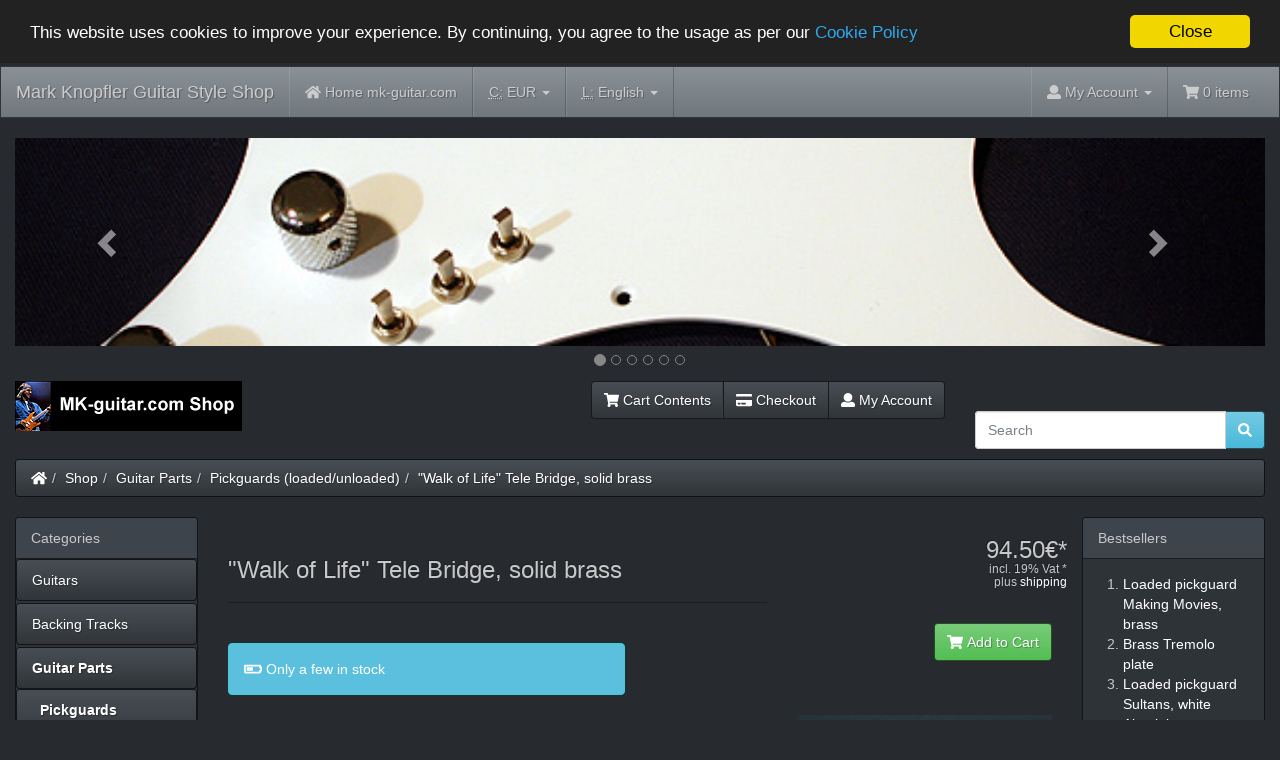

--- FILE ---
content_type: text/html
request_url: https://www.mk-guitar.com/shop/product_info.php?cPath=22_32&products_id=113&language=en&osCsid=ee0tqbmuakltb0b38cqa12gghj
body_size: 11645
content:
<!DOCTYPE html>
<html >
<head>
<meta charset="utf-8">
<meta http-equiv="X-UA-Compatible" content="IE=edge">
<meta name="viewport" content="width=device-width, initial-scale=1, shrink-to-fit=no">
<title>&quot;Walk of Life&quot; Tele Bridge, solid brass | Mark Knopfler Guitar Style Shop</title>
<base href="https://www.mk-guitar.com/shop/">

<!-- font awesome -->
<script defer src="https://use.fontawesome.com/releases/v5.0.6/js/all.js"></script>

<link href="custom.css" rel="stylesheet">
<link href="user.css" rel="stylesheet">

<!--[if lt IE 9]>
   <script src="ext/js/html5shiv.js"></script>
   <script src="ext/js/respond.min.js"></script>
   <script src="ext/js/excanvas.min.js"></script>
<![endif]-->
 
<script src="ext/jquery/jquery-3.1.1.min.js"></script>

<link href="ext/bootstrap/slate/bootstrap.min.css" rel="stylesheet">

<link rel="canonical" href="https://www.mk-guitar.com/shop/product_info.php?products_id=113" />

<script>window.cookieconsent_options = {"message":"This website uses cookies to improve your experience. By continuing, you agree to the usage as per our", "dismiss":"Close", "learnMore":"Cookie Policy", "link":"https://www.mk-guitar.com/shop/privacy.php?osCsid=ee0tqbmuakltb0b38cqa12gghj", "theme":"https://www.mk-guitar.com/shop/ext/cookieconsent2/dark-top.css?osCsid=ee0tqbmuakltb0b38cqa12gghj"};</script>
<script src="https://www.mk-guitar.com/shop/ext/cookieconsent2/cookieconsent.min.js?osCsid=ee0tqbmuakltb0b38cqa12gghj"></script>

<link rel="stylesheet" href="ext/colorbox/colorbox.css" />

<link href="ext/typeahead/css/typehead.js-bootstrap3.less/0.2.3/twitter-typeahead.css" rel="stylesheet">

<link rel="stylesheet" href="ext/typeahead/css/ht-twitter-typeahead.css">

</head>
<body>

  <nav class="navbar navbar-inverse navbar-no-corners cm-navbar" role="navigation">
  <div class="container-fluid">
    <div class="navbar-header">
<button type="button" class="navbar-toggle" data-toggle="collapse" data-target="#bs-navbar-collapse-core-nav">
  <span class="sr-only">Toggle Navigation</span>  <span class="icon-bar"></span><span class="icon-bar"></span><span class="icon-bar"></span></button>
<a class="navbar-brand" href="https://www.mk-guitar.com/shop/index.php?osCsid=ee0tqbmuakltb0b38cqa12gghj">Mark Knopfler Guitar Style Shop</a></div>
      
    <div class="collapse navbar-collapse" id="bs-navbar-collapse-core-nav">
      <ul class="nav navbar-nav">
<li><a href="https://www.mk-guitar.com/shop/../?osCsid=ee0tqbmuakltb0b38cqa12gghj"><i class="fa fa-home"></i><span class="hidden-sm"> Home mk-guitar.com</span></a></li>
<li class="dropdown"> 
  <a class="dropdown-toggle" data-toggle="dropdown" href="#">
  <abbr title="Selected Currency">C:</abbr> EUR <span class="caret"></span>  </a>
      <ul class="dropdown-menu">
      <li><a href="https://www.mk-guitar.com/shop/product_info.php?cPath=22_32&amp;products_id=113&amp;currency=USD&amp;osCsid=ee0tqbmuakltb0b38cqa12gghj">U.S. Dollar</a></li><li><a href="https://www.mk-guitar.com/shop/product_info.php?cPath=22_32&amp;products_id=113&amp;currency=EUR&amp;osCsid=ee0tqbmuakltb0b38cqa12gghj">Euro</a></li><li><a href="https://www.mk-guitar.com/shop/product_info.php?cPath=22_32&amp;products_id=113&amp;currency=GBP&amp;osCsid=ee0tqbmuakltb0b38cqa12gghj">Pounds Sterling</a></li>    </ul>
    </li>         
<li class="dropdown">
  <a class="dropdown-toggle" data-toggle="dropdown" href="#"><abbr title="Selected Language">L:</abbr> English <span class="caret"></span></a>
      <ul class="dropdown-menu">
      <li><a href="https://www.mk-guitar.com/shop/product_info.php?cPath=22_32&amp;products_id=113&amp;language=en&amp;osCsid=ee0tqbmuakltb0b38cqa12gghj"><img src="includes/languages/english/images/icon.gif" alt="English" title="English" width="24" height="15" class="" /> English</a></li><li><a href="https://www.mk-guitar.com/shop/product_info.php?cPath=22_32&amp;products_id=113&amp;language=de&amp;osCsid=ee0tqbmuakltb0b38cqa12gghj"><img src="includes/languages/german/images/icon.gif" alt="Deutsch" title="Deutsch" width="24" height="15" class="" /> Deutsch</a></li><li><a href="https://www.mk-guitar.com/shop/product_info.php?cPath=22_32&amp;products_id=113&amp;language=es&amp;osCsid=ee0tqbmuakltb0b38cqa12gghj"><img src="includes/languages/espanol/images/icon.gif" alt="Espanol" title="Espanol" width="24" height="15" class="" /> Espanol</a></li>    </ul>
    </li>    </ul>
<ul class="nav navbar-nav navbar-right">
<li class="dropdown"> 
  <a class="dropdown-toggle" data-toggle="dropdown" href="#"><i class="fa fa-user"></i><span class="hidden-sm"> My Account</span> <span class="caret"></span></a>
  <ul class="dropdown-menu">
    <li><a href="https://www.mk-guitar.com/shop/login.php?osCsid=ee0tqbmuakltb0b38cqa12gghj"><i class="fas fa-sign-in-alt"></i> Log In</a></li><li><a href="https://www.mk-guitar.com/shop/create_account.php?osCsid=ee0tqbmuakltb0b38cqa12gghj"><i class="fas fa-pencil-alt"></i> Register</a></li>    <li class="divider"></li>
    <li><a href="https://www.mk-guitar.com/shop/account.php?osCsid=ee0tqbmuakltb0b38cqa12gghj">My Account</a></li>
    <li><a href="https://www.mk-guitar.com/shop/account_history.php?osCsid=ee0tqbmuakltb0b38cqa12gghj">My Orders</a></li>
    <li><a href="https://www.mk-guitar.com/shop/address_book.php?osCsid=ee0tqbmuakltb0b38cqa12gghj">My Address Book</a></li>
    <li><a href="https://www.mk-guitar.com/shop/account_password.php?osCsid=ee0tqbmuakltb0b38cqa12gghj">My Password</a></li>
  </ul>
</li>
<li><p class="navbar-text"><i class="fa fa-shopping-cart"></i> 0 items</p></li></ul>
    </div>
  </div>
</nav>
  
  <div id="bodyWrapper" class="container-fluid">
    <div class="row">

      
<div class="modular-header">
   <div id="content-slide-banners" class="col-sm-12 text-center">
			
<style>.carousel-inner>.item>img,.carousel-inner>.item>a>img {width:100%;margin:auto;}.carousel-indicators {bottom:-35px;}.carousel-inner {margin-bottom:35px;}.carousel-indicators li {border-color:#878787;}.carousel-indicators .active {background-color:#878787;}</style>
<div id="headerCarousel" class="carousel slide" data-ride="carousel" data-interval="6000">
 <ol class="carousel-indicators">
  <li data-target="#headerCarousel" data-slide-to="0" class="active"></li>
  <li data-target="#headerCarousel" data-slide-to="1"></li>
  <li data-target="#headerCarousel" data-slide-to="2"></li>
  <li data-target="#headerCarousel" data-slide-to="3"></li>
  <li data-target="#headerCarousel" data-slide-to="4"></li>
  <li data-target="#headerCarousel" data-slide-to="5"></li>
 </ol>
 <div class="carousel-inner cm-header-slide" role="listbox">
  <div class="item active">
<img src="images/banner-2.jpg" alt="white PG" title="white PG" width="600" height="100" class="img-responsive" />
  </div>
  <div class="item">
<img src="images/banner-3.jpg" alt="MK58" title="MK58" width="600" height="100" class="img-responsive" />
  </div>
  <div class="item">
<img src="images/banner-7.jpg" alt="MK Sig 1" title="MK Sig 1" width="600" height="100" class="img-responsive" />
  </div>
  <div class="item">
<img src="images/banner-1.jpg" alt="PG knobs" title="PG knobs" width="600" height="100" class="img-responsive" />
  </div>
  <div class="item">
<img src="images/banner-6.jpg" alt="MK-79" title="MK-79" width="600" height="100" class="img-responsive" />
  </div>
  <div class="item">
<img src="images/banner-4.jpg" alt="Tremolo" title="Tremolo" width="600" height="100" class="img-responsive" />
  </div>
</div>

<!-- Left and right controls -->
<a class="left carousel-control" href="#headerCarousel" role="button" data-slide="prev">
 <span class="glyphicon glyphicon-chevron-left" aria-hidden="true"></span>
 <span class="sr-only">Previous</span>
</a>
<a class="right carousel-control" href="#headerCarousel" role="button" data-slide="next">
 <span class="glyphicon glyphicon-chevron-right" aria-hidden="true"></span>
 <span class="sr-only">Next</span>
</a>
</div></div>


<noscript>
  <div class="col-sm-12 cm-header-noscript">
    <style>.cm-header-noscript { border: 1px solid #ddd; border-width: 0 0 1px; background: #ffff90; font: 14px verdana; line-height: 2; text-align: center; color: #2f2f2f; } .cm-header-noscript .cm-header-noscript-inner { margin: 0 auto; padding: 5px; } .no-script p { margin: 0; }</style>
    <div class="cm-header-noscript-inner">
      <p><strong>JavaScript seems to be disabled in your browser.</strong></p><p>You must have JavaScript enabled in your browser to utilize the functionality of this website. <a href="http://www.enable-javascript.com/" target="_blank" rel="nofollow">Click here for instructions on enabling javascript in your browser</a>.    </div>
  </div>
</noscript>
<div id="storeLogo" class="col-sm-3 cm-header-logo storeLogo">
  <a href="https://www.mk-guitar.com/shop/index.php?osCsid=ee0tqbmuakltb0b38cqa12gghj"><img src="images/store_logo.png" alt="Mark Knopfler Guitar Style Shop" title="Mark Knopfler Guitar Style Shop" width="227" height="50" class="img-responsive" /></a></div>


<div id="headerShortcuts" class="col-sm-6 text-right cm-header-buttons">
  <div class="btn-group">
<a id="btn1" href="https://www.mk-guitar.com/shop/shopping_cart.php?osCsid=ee0tqbmuakltb0b38cqa12gghj" class="btn btn-default"> <span class="fa fa-shopping-cart"></span> Cart Contents</a><a id="btn2" href="https://www.mk-guitar.com/shop/checkout_shipping.php?osCsid=ee0tqbmuakltb0b38cqa12gghj" class="btn btn-default"> <span class="fa fa-credit-card"></span> Checkout</a><a id="btn3" href="https://www.mk-guitar.com/shop/account.php?osCsid=ee0tqbmuakltb0b38cqa12gghj" class="btn btn-default"> <span class="fa fa-user"></span> My Account</a>  </div>
</div>


<div id="fb-root"></div>
<script>(function(d, s, id) {
  var js, fjs = d.getElementsByTagName(s)[0];
  if (d.getElementById(id)) return;
  js = d.createElement(s); js.id = id;
  js.src = "//connect.facebook.net/en_US/sdk.js#xfbml=1&version=v2.8";
  fjs.parentNode.insertBefore(js, fjs);
}(document, 'script', 'facebook-jssdk'));</script>

<div class="col-sm-3 wdw_facebook">
  <div class="fb-like" data-href="https://www.facebook.com/mark.knopfler.guitar/" data-layout="standard" data-action="like" data-size="small" data-show-faces="false" data-colorscheme="dark" data-share="true"></div></div>

<div class="col-sm-3 cm-header-search">
  <div class="searchbox-margin"><form name="quick_find" action="https://www.mk-guitar.com/shop/advanced_search_result.php" method="get" class="form-horizontal">  <div class="input-group"><input type="search" name="keywords" required placeholder="Search" class="form-control" /><span class="input-group-btn"><button type="submit" class="btn btn-info"><i class="fa fa-search"></i></button></span>  </div><input type="hidden" name="osCsid" value="ee0tqbmuakltb0b38cqa12gghj" /></form></div></div>


<div class="col-sm-12 cm-header-breadcrumb breadcrumbs">
  <ol class="breadcrumb"><li><a href="https://www.mk-guitar.com"><i class="fas fa-home"></i><span class="sr-only"> Home</span></a></li><li><a href="https://www.mk-guitar.com/shop/index.php?osCsid=ee0tqbmuakltb0b38cqa12gghj">Shop</a></li><li><a href="https://www.mk-guitar.com/shop/index.php?cPath=22&amp;osCsid=ee0tqbmuakltb0b38cqa12gghj">Guitar Parts</a></li><li><a href="https://www.mk-guitar.com/shop/index.php?cPath=22_32&amp;osCsid=ee0tqbmuakltb0b38cqa12gghj">Pickguards (loaded/unloaded)</a></li><li><a href="https://www.mk-guitar.com/shop/product_info.php?cPath=22_32&amp;products_id=113&amp;osCsid=ee0tqbmuakltb0b38cqa12gghj">"Walk of Life" Tele Bridge, solid brass</a></li></ol></div>

  <div class="clearfix"></div>
</div>

<div class="body-sans-header clearfix">


      <div id="bodyContent" class="col-md-8 col-md-push-2">

<form name="cart_quantity" action="https://www.mk-guitar.com/shop/product_info.php?cPath=22_32&amp;products_id=113&amp;language=en&amp;action=add_product&amp;osCsid=ee0tqbmuakltb0b38cqa12gghj" method="post" class="form-horizontal" role="form">

<div class="contentContainer">

  <div class="row is-product" data-is-special="0">
    <div class="col-sm-8 cm-pi-name">
  <div class="page-header">
    <h1 class="h3">"Walk of Life" Tele Bridge, solid brass</h1>
  </div>
</div>

<div class="col-sm-4 text-right cm-pi-price_vat">

 <div class="row">  
        <h2 class="h3 text-right-not-xs"><span class="productPrice">94.50€*<br /><div class="ir_vat_text">incl. 19% Vat *</div><div class="ir_shipping_text">plus <a href="shipping.php">shipping</a></div></span></h2>
 </div> 

</div>


<div class="col-sm-6 cm-pi-name">

   <div class="buttonSet row"></div>
   
</div>
<div class="col-xs-6 text-right cm-pi-buy-button_2">
  <button  type="submit" data-has-attributes="1" data-in-stock="2" data-product-id="113" class="btn btn-success btn-product-info btn-buy"> <span class="fa fa-shopping-cart"></span> Add to Cart</button><input type="hidden" name="products_id" value="113" /></div>
<div class="clearfix"></div>
<div class="col-sm-8 cm-pi-description">
  <div class="description">
    Besides 
<u><a href="https://mk-guitar.com/shop/walk-life-neck-pickup-telecaster-schecter-f521t-p-89.html">
the special pickups</a></u>,

 the solid brass bridge plays an important role for the sound of the vintage Schecter Dream Machines - like the red Tele that Mark Knopfler plays on "Walk of Life". Brass results in a warmer tone with a completely different decay with much sustain.<br><br>

This is an authentic replica of the old Dream Machine bridge. Both the saddles and the base plate are made of solid bell brass - no die-cast brass like on cheaper bridges.<br><br>

Fits on vintatraditional-style Telecasters: string spacing 54 mm / 2 1/8" - mounting holes spacing 65 mm / 2 9/16". Four mounting screws and Allen key included. <br><br>

Chrome-plated brass or brass finish (clear laquer coated base plate, brass saddles).

<br><br><br><FONT SIZE="1">Product safety - Manufacturer:<br>
Ingo Raven, Heidekamp 17, 59239 Schwerte, Germany, mk-guitar.com/contact</FONT>  </div>
</div>

<div class="col-sm-4 cm-pi-gallery">
  <div class="piGal" data-imgcount="114"><img src="images/wol-bridge-1.jpg" alt="" width="650" height="520" class="img-responsive" id="piGalImg_1" /><img src="images/wol-bridge-2.jpg" alt="" width="650" height="520" class="img-responsive" id="piGalImg_2" /><img src="images/wol-bridge-3.jpg" alt="" width="650" height="520" class="img-responsive" id="piGalImg_3" /><img src="images/wol-bridge-4.jpg" alt="" width="650" height="520" class="img-responsive" id="piGalImg_4" /><img src="images/WoL-bridge-brass-1.jpg" alt="" width="650" height="520" class="img-responsive" id="piGalImg_5" /></div></div>

<div class="col-sm-8 cm-pi-options-attributes">
  <h4 class="h3">Available Options</h4>
  
  <div class="form-group has-feedback">
<label for="input_16" class="control-label col-sm-3">Finish</label>
<div class="col-sm-9">
<select name="id[16]" required aria-required="true" id="input_16" class="form-control"><option value="46">chrome</option><option value="47">brass (gold)</option></select>
<span class="form-control-feedback text-danger"><span class="fa fa-asterisk"></span></span></div>
</div>
  
</div>

<div class="clearfix"></div>
<div class="col-xs-6 cm-pi-review-button">
  <a id="btn5" href="https://www.mk-guitar.com/shop/product_reviews.php?cPath=22_32&amp;products_id=113&amp;language=en&amp;osCsid=ee0tqbmuakltb0b38cqa12gghj" class="btn btn-default"> <span class="fas fa-comment-alt"></span> Reviews</a></div>
<div class="col-xs-6 text-right cm-pi-buy-button">
  <button  type="submit" data-has-attributes="1" data-in-stock="2" data-product-id="113" class="btn btn-success btn-product-info btn-buy"> <span class="fa fa-shopping-cart"></span> Add to Cart</button><input type="hidden" name="products_id" value="113" /></div>
<div class="clearfix"></div>
<div class="col-sm-12 cm-pi-seperator">
    <br><br><br><br></div>


<div class="col-sm-12 optionalrelated">
  <h3>Related Products</h3>  <div class="col-sm-2" itemprop="isRelatedTo" itemscope itemtype="http://schema.org/Product">    <meta itemprop="url" content="https://www.mk-guitar.com/shop/product_info.php?products_id=90&amp;osCsid=ee0tqbmuakltb0b38cqa12gghj" />    <div class="thumbnail" style = "height:18em;"><a href="https://www.mk-guitar.com/shop/product_info.php?products_id=90&amp;osCsid=ee0tqbmuakltb0b38cqa12gghj"><img src="images/bridge-1.jpg" alt="&quot;Walk of Life&quot; Bridge Pickup for Telecaster, like Schecter F520T" title="&quot;Walk of Life&quot; Bridge Pickup for Telecaster, like Schecter F520T" width="200" height="160" class="img-responsive" /></a>      <div class="caption"><p class="text-center"><a href="https://www.mk-guitar.com/shop/product_info.php?products_id=90&amp;osCsid=ee0tqbmuakltb0b38cqa12gghj"><span itemprop="name"> "Walk of Life" Bridge Pickup for&nbsp;...</span></a></p><hr><p class="text-center" itemprop="offers" itemscope itemtype="http://schema.org/Offer"><meta itemprop="priceCurrency" content="EUR"><span itemprop="price" content="109.00">109.00€*</span><br></p>      </div>    </div>  </div>  <div class="col-sm-2" itemprop="isRelatedTo" itemscope itemtype="http://schema.org/Product">    <meta itemprop="url" content="https://www.mk-guitar.com/shop/product_info.php?products_id=89&amp;osCsid=ee0tqbmuakltb0b38cqa12gghj" />    <div class="thumbnail" style = "height:18em;"><a href="https://www.mk-guitar.com/shop/product_info.php?products_id=89&amp;osCsid=ee0tqbmuakltb0b38cqa12gghj"><img src="images/neck-1.jpg" alt="&quot;Walk of Life&quot; Neck Pickup for Telecaster, like Schecter F521T" title="&quot;Walk of Life&quot; Neck Pickup for Telecaster, like Schecter F521T" width="200" height="160" class="img-responsive" /></a>      <div class="caption"><p class="text-center"><a href="https://www.mk-guitar.com/shop/product_info.php?products_id=89&amp;osCsid=ee0tqbmuakltb0b38cqa12gghj"><span itemprop="name"> "Walk of Life" Neck Pickup for&nbsp;...</span></a></p><hr><p class="text-center" itemprop="offers" itemscope itemtype="http://schema.org/Offer"><meta itemprop="priceCurrency" content="EUR"><span itemprop="price" content="99.00">99.00€*</span><br></p>      </div>    </div>  </div>  <div class="col-sm-2" itemprop="isRelatedTo" itemscope itemtype="http://schema.org/Product">    <meta itemprop="url" content="https://www.mk-guitar.com/shop/product_info.php?products_id=84&amp;osCsid=ee0tqbmuakltb0b38cqa12gghj" />    <div class="thumbnail" style = "height:18em;"><a href="https://www.mk-guitar.com/shop/product_info.php?products_id=84&amp;osCsid=ee0tqbmuakltb0b38cqa12gghj"><img src="images/Tele-PG-1.jpg" alt="White enamel aluminium Telecaster pickguard" title="White enamel aluminium Telecaster pickguard" width="200" height="160" class="img-responsive" /></a>      <div class="caption"><p class="text-center"><a href="https://www.mk-guitar.com/shop/product_info.php?products_id=84&amp;osCsid=ee0tqbmuakltb0b38cqa12gghj"><span itemprop="name"> White enamel aluminium Telecaster&nbsp;...</span></a></p><hr><p class="text-center" itemprop="offers" itemscope itemtype="http://schema.org/Offer"><meta itemprop="priceCurrency" content="EUR"><span itemprop="price" content="69.00">69.00€*</span><br></p>      </div>    </div>  </div>  <div class="col-sm-2" itemprop="isRelatedTo" itemscope itemtype="http://schema.org/Product">    <meta itemprop="url" content="https://www.mk-guitar.com/shop/product_info.php?products_id=87&amp;osCsid=ee0tqbmuakltb0b38cqa12gghj" />    <div class="thumbnail" style = "height:18em;"><a href="https://www.mk-guitar.com/shop/product_info.php?products_id=87&amp;osCsid=ee0tqbmuakltb0b38cqa12gghj"><img src="images/PG-T-brass-4.jpg" alt="Telecaster pickguard, brass" title="Telecaster pickguard, brass" width="200" height="160" class="img-responsive" /></a>      <div class="caption"><p class="text-center"><a href="https://www.mk-guitar.com/shop/product_info.php?products_id=87&amp;osCsid=ee0tqbmuakltb0b38cqa12gghj"><span itemprop="name">Telecaster pickguard, brass</span></a></p><hr><p class="text-center" itemprop="offers" itemscope itemtype="http://schema.org/Offer"><meta itemprop="priceCurrency" content="EUR"><span itemprop="price" content="99.00">99.00€*</span><br></p>      </div>    </div>  </div>  <div class="col-sm-2" itemprop="isRelatedTo" itemscope itemtype="http://schema.org/Product">    <meta itemprop="url" content="https://www.mk-guitar.com/shop/product_info.php?products_id=114&amp;osCsid=ee0tqbmuakltb0b38cqa12gghj" />    <div class="thumbnail" style = "height:18em;"><a href="https://www.mk-guitar.com/shop/product_info.php?products_id=114&amp;osCsid=ee0tqbmuakltb0b38cqa12gghj"><img src="images/tele-set-1.jpg" alt="&quot;Walk of Life&quot; Tele Set" title="&quot;Walk of Life&quot; Tele Set" width="200" height="160" class="img-responsive" /></a>      <div class="caption"><p class="text-center"><a href="https://www.mk-guitar.com/shop/product_info.php?products_id=114&amp;osCsid=ee0tqbmuakltb0b38cqa12gghj"><span itemprop="name">"Walk of Life" Tele Set</span></a></p><hr><p class="text-center" itemprop="offers" itemscope itemtype="http://schema.org/Offer"><meta itemprop="priceCurrency" content="EUR"><span itemprop="price" content="269.00">269.00€*</span><br></p>      </div>    </div>  </div>  <div class="col-sm-2" itemprop="isRelatedTo" itemscope itemtype="http://schema.org/Product">    <meta itemprop="url" content="https://www.mk-guitar.com/shop/product_info.php?products_id=129&amp;osCsid=ee0tqbmuakltb0b38cqa12gghj" />    <div class="thumbnail" style = "height:18em;"><a href="https://www.mk-guitar.com/shop/product_info.php?products_id=129&amp;osCsid=ee0tqbmuakltb0b38cqa12gghj"><img src="images/tele-control-plate-chr-1.jpg" alt="Control Plate for Telecaster, chrome-plated  brass" title="Control Plate for Telecaster, chrome-plated  brass" width="200" height="160" class="img-responsive" /></a>      <div class="caption"><p class="text-center"><a href="https://www.mk-guitar.com/shop/product_info.php?products_id=129&amp;osCsid=ee0tqbmuakltb0b38cqa12gghj"><span itemprop="name"> Control Plate for Telecaster,&nbsp;...</span></a></p><hr><p class="text-center" itemprop="offers" itemscope itemtype="http://schema.org/Offer"><meta itemprop="priceCurrency" content="EUR"><span itemprop="price" content="24.90">24.90€*</span><br></p>      </div>    </div>  </div>  <div class="col-sm-2" itemprop="isRelatedTo" itemscope itemtype="http://schema.org/Product">    <meta itemprop="url" content="https://www.mk-guitar.com/shop/product_info.php?products_id=130&amp;osCsid=ee0tqbmuakltb0b38cqa12gghj" />    <div class="thumbnail" style = "height:18em;"><a href="https://www.mk-guitar.com/shop/product_info.php?products_id=130&amp;osCsid=ee0tqbmuakltb0b38cqa12gghj"><img src="images/tele-control-plate-brr-1.jpg" alt="Control Plate for Telecaster, brass" title="Control Plate for Telecaster, brass" width="200" height="160" class="img-responsive" /></a>      <div class="caption"><p class="text-center"><a href="https://www.mk-guitar.com/shop/product_info.php?products_id=130&amp;osCsid=ee0tqbmuakltb0b38cqa12gghj"><span itemprop="name">Control Plate for Telecaster, brass</span></a></p><hr><p class="text-center" itemprop="offers" itemscope itemtype="http://schema.org/Offer"><meta itemprop="priceCurrency" content="EUR"><span itemprop="price" content="24.90">24.90€*</span><br></p>      </div>    </div>  </div>  <div class="col-sm-2" itemprop="isRelatedTo" itemscope itemtype="http://schema.org/Product">    <meta itemprop="url" content="https://www.mk-guitar.com/shop/product_info.php?products_id=110&amp;osCsid=ee0tqbmuakltb0b38cqa12gghj" />    <div class="thumbnail" style = "height:18em;"><a href="https://www.mk-guitar.com/shop/product_info.php?products_id=110&amp;osCsid=ee0tqbmuakltb0b38cqa12gghj"><img src="images/S8218-5.jpg" alt="Dream Machine Neck Plate with MK SNO" title="Dream Machine Neck Plate with MK SNO" width="200" height="160" class="img-responsive" /></a>      <div class="caption"><p class="text-center"><a href="https://www.mk-guitar.com/shop/product_info.php?products_id=110&amp;osCsid=ee0tqbmuakltb0b38cqa12gghj"><span itemprop="name">Dream Machine Neck Plate with MK SNO</span></a></p><hr><p class="text-center" itemprop="offers" itemscope itemtype="http://schema.org/Offer"><meta itemprop="priceCurrency" content="EUR"><span itemprop="price" content="22.90">22.90€*</span><br></p>      </div>    </div>  </div></div>

  </div>

</div>

</form>


      </div> <!-- bodyContent //-->


      <div id="columnLeft" class="col-md-2  col-md-pull-8">
        <div class="panel panel-default">
  <div class="panel-heading">Categories</div>
  <ul class="nav nav-pills nav-stacked"><li><a href="https://www.mk-guitar.com/shop/index.php?cPath=38&amp;osCsid=ee0tqbmuakltb0b38cqa12gghj">Guitars</a></li><li><a href="https://www.mk-guitar.com/shop/index.php?cPath=30&amp;osCsid=ee0tqbmuakltb0b38cqa12gghj">Backing Tracks</a></li><li><a href="https://www.mk-guitar.com/shop/index.php?cPath=22&amp;osCsid=ee0tqbmuakltb0b38cqa12gghj"><strong>Guitar Parts</strong></a><ul class="nav nav-pills nav-stacked"><li><a href="https://www.mk-guitar.com/shop/index.php?cPath=22_32&amp;osCsid=ee0tqbmuakltb0b38cqa12gghj">&nbsp;&nbsp;<strong>Pickguards (loaded/unloaded)</strong></a></li><li><a href="https://www.mk-guitar.com/shop/index.php?cPath=22_33&amp;osCsid=ee0tqbmuakltb0b38cqa12gghj">&nbsp;&nbsp;Bridge & Tremolo</a></li><li><a href="https://www.mk-guitar.com/shop/index.php?cPath=22_34&amp;osCsid=ee0tqbmuakltb0b38cqa12gghj">&nbsp;&nbsp;Pickups</a></li><li><a href="https://www.mk-guitar.com/shop/index.php?cPath=22_39&amp;osCsid=ee0tqbmuakltb0b38cqa12gghj">&nbsp;&nbsp;Other</a></li></ul></li><li><a href="https://www.mk-guitar.com/shop/index.php?cPath=23&amp;osCsid=ee0tqbmuakltb0b38cqa12gghj">Amps & Parts</a></li><li><a href="https://www.mk-guitar.com/shop/index.php?cPath=24&amp;osCsid=ee0tqbmuakltb0b38cqa12gghj">Effects</a></li><li><a href="https://www.mk-guitar.com/shop/index.php?cPath=29&amp;osCsid=ee0tqbmuakltb0b38cqa12gghj">Misc hardware</a></li><li><a href="https://www.mk-guitar.com/shop/index.php?cPath=25&amp;osCsid=ee0tqbmuakltb0b38cqa12gghj">Fan Items</a></li><li><a href="https://www.mk-guitar.com/shop/index.php?cPath=27&amp;osCsid=ee0tqbmuakltb0b38cqa12gghj">Ebooks & Articles</a></li><li><a href="https://www.mk-guitar.com/shop/index.php?cPath=28&amp;osCsid=ee0tqbmuakltb0b38cqa12gghj">Lessons, Services & Questions</a></li><li><a href="https://www.mk-guitar.com/shop/index.php?cPath=26&amp;osCsid=ee0tqbmuakltb0b38cqa12gghj">Videos</a></li><li><a href="https://www.mk-guitar.com/shop/index.php?cPath=21&amp;osCsid=ee0tqbmuakltb0b38cqa12gghj">Sound files</a></li></ul></div>

<div class="panel panel-default">
  <div class="panel-heading">Manufacturers</div>
  <div class="panel-body"><form name="manufacturers" action="https://www.mk-guitar.com/shop/index.php" method="get"><select name="manufacturers_id" onchange="this.form.submit();" size="1" style="width: 100%" class="form-control"><option value="" selected="selected">Please Select</option><option value="27">ABM</option><option value="13">BOSS</option><option value="24">Bourns</option><option value="21">Crowther Audio</option><option value="17">DiMarzio</option><option value="22">Durham</option><option value="12">Ernie Ball</option><option value="23">Fender</option><option value="14">George Dennis</option><option value="30">Goeldo</option><option value="20">Haeussel Pickup..</option><option value="26">Kluson</option><option value="10">MK-guitar.com</option><option value="16">Morley</option><option value="11">Music Man</option><option value="28">MXR</option><option value="15">Ruby Loudspeake..</option><option value="19">Schecter</option><option value="18">Vox</option><option value="29">Xotic</option><option value="25">Zoom</option></select><input type="hidden" name="osCsid" value="ee0tqbmuakltb0b38cqa12gghj" /></form></div>
</div>

<div class="panel panel-default">
  <div class="panel-heading">
    <a href="https://www.mk-guitar.com/shop/specials.php?osCsid=ee0tqbmuakltb0b38cqa12gghj">Specials</a>  </div>
  <div class="panel-body text-center">
    <a href="https://www.mk-guitar.com/shop/product_info.php?products_id=121&amp;osCsid=ee0tqbmuakltb0b38cqa12gghj"><img src="images/RC-booster.jpg" alt="Xotic RC Booster" title="Xotic RC Booster" width="200" height="160" class="img-responsive" /></a><br /><a href="https://www.mk-guitar.com/shop/product_info.php?products_id=121&amp;osCsid=ee0tqbmuakltb0b38cqa12gghj">Xotic RC Booster</a><br /><del>219.00€*</del><br /><span class="productSpecialPrice">197.10€*</span>  </div>
</div>

<div class="panel panel-default">
  <div class="panel-heading">We Accept</div>
  <div class="panel-body text-center"><img src="images/card_acceptance/paypal_horizontal_large.png" alt="" width="130" height="40" class="" /><img src="images/card_acceptance/bank_transfer.png" alt="" width="87" height="40" class="" /></div>
</div>
      </div>


      <div id="columnRight" class="col-md-2">
        <div class="panel panel-default" itemscope itemtype="http://schema.org/ItemList">
  <div class="panel-heading" itemprop="name">Bestsellers</div>
  <div class="panel-body">
    <meta itemprop="itemListOrder" content="http://schema.org/ItemListOrderDescending" />
    <meta itemprop="numberOfItems" content="10" />
    <ol style="margin: 0; padding-left: 25px;">
      <li><a href="https://www.mk-guitar.com/shop/product_info.php?products_id=53&amp;osCsid=ee0tqbmuakltb0b38cqa12gghj"><span itemprop="itemListElement">Loaded pickguard Making Movies, brass</span></a></li><li><a href="https://www.mk-guitar.com/shop/product_info.php?products_id=120&amp;osCsid=ee0tqbmuakltb0b38cqa12gghj"><span itemprop="itemListElement">Brass Tremolo plate</span></a></li><li><a href="https://www.mk-guitar.com/shop/product_info.php?products_id=64&amp;osCsid=ee0tqbmuakltb0b38cqa12gghj"><span itemprop="itemListElement">Loaded pickguard Sultans, white Aluminium</span></a></li><li><a href="https://www.mk-guitar.com/shop/product_info.php?products_id=119&amp;osCsid=ee0tqbmuakltb0b38cqa12gghj"><span itemprop="itemListElement">White Aluminium Tremolo plate</span></a></li><li><a href="https://www.mk-guitar.com/shop/product_info.php?products_id=54&amp;osCsid=ee0tqbmuakltb0b38cqa12gghj"><span itemprop="itemListElement">Loaded pickguard Making Movies, white Aluminium</span></a></li><li><a href="https://www.mk-guitar.com/shop/product_info.php?products_id=67&amp;osCsid=ee0tqbmuakltb0b38cqa12gghj"><span itemprop="itemListElement">iSound-ST - Sound Dial Switch for Stratocaster</span></a></li><li><a href="https://www.mk-guitar.com/shop/product_info.php?products_id=63&amp;osCsid=ee0tqbmuakltb0b38cqa12gghj"><span itemprop="itemListElement">Loaded pickguard Alchemy, white Aluminium</span></a></li><li><a href="https://www.mk-guitar.com/shop/product_info.php?products_id=114&amp;osCsid=ee0tqbmuakltb0b38cqa12gghj"><span itemprop="itemListElement">"Walk of Life" Tele Set</span></a></li><li><a href="https://www.mk-guitar.com/shop/product_info.php?products_id=92&amp;osCsid=ee0tqbmuakltb0b38cqa12gghj"><span itemprop="itemListElement">Bourns Push/Pull Poti 500k</span></a></li><li><a href="https://www.mk-guitar.com/shop/product_info.php?products_id=84&amp;osCsid=ee0tqbmuakltb0b38cqa12gghj"><span itemprop="itemListElement">White enamel aluminium Telecaster pickguard</span></a></li>    </ol>
  </div>
</div>

<div class="panel panel-default">
  <div class="panel-heading">Share Product</div>
  <div class="panel-body text-center"><a href="https://www.mk-guitar.com/shop/tell_a_friend.php?products_id=113&amp;osCsid=ee0tqbmuakltb0b38cqa12gghj"><img src="images/social_bookmarks/email.png" border="0" title="Share via E-Mail" alt="Share via E-Mail" /></a> <div class="g-plus" data-action="share" data-href="https://www.mk-guitar.com/shop/product_info.php?products_id=113" data-annotation="none" data-height="15" data-align="left"></div><script>
  if ( typeof window.___gcfg == "undefined" ) {
    window.___gcfg = { };
  }

  if ( typeof window.___gcfg.lang == "undefined" ) {
    window.___gcfg.lang = "en";
  }

  (function() {
    var po = document.createElement('script'); po.type = 'text/javascript'; po.async = true;
    po.src = 'https://apis.google.com/js/plusone.js';
    var s = document.getElementsByTagName('script')[0]; s.parentNode.insertBefore(po, s);
  })();
</script> <a href="http://www.facebook.com/share.php?u=https%3A%2F%2Fwww.mk-guitar.com%2Fshop%2Fproduct_info.php%3Fproducts_id%3D113" target="_blank"><img src="images/social_bookmarks/facebook.png" border="0" title="Share on Facebook" alt="Share on Facebook" /></a> <a href="http://twitter.com/home?status=https%3A%2F%2Fwww.mk-guitar.com%2Fshop%2Fproduct_info.php%3Fproducts_id%3D113" target="_blank"><img src="images/social_bookmarks/twitter.png" border="0" title="Share on Twitter" alt="Share on Twitter" /></a> <a href="http://pinterest.com/pin/create/button/?description=%22Walk+of+Life%22+Tele+Bridge%2C+solid+brass&media=https%3A%2F%2Fwww.mk-guitar.com%2Fshop%2Fimages%2Fwol-bridge-1.jpg&url=https%3A%2F%2Fwww.mk-guitar.com%2Fshop%2Fproduct_info.php%3Fproducts_id%3D113" class="pin-it-button" count-layout="none"><img border="0" src="//assets.pinterest.com/images/PinExt.png" title="Pin It" /></a></div>
</div>

<div class="panel panel-default">
  <div class="panel-heading"><a href="https://www.mk-guitar.com/shop/reviews.php?osCsid=ee0tqbmuakltb0b38cqa12gghj">Reviews</a></div>
  <div class="panel-body"><span class="fa fa-thumbs-up"></span> <a href="https://www.mk-guitar.com/shop/product_reviews_write.php?products_id=113&amp;osCsid=ee0tqbmuakltb0b38cqa12gghj">Write a review on this product!</a></div>
</div>


<div class="panel panel-default">
  <div class="panel-heading"><a href="https://www.mk-guitar.com/shop/products_new.php?osCsid=ee0tqbmuakltb0b38cqa12gghj">What's New?</a></div>
  <div class="panel-body text-center">
    <a href="https://www.mk-guitar.com/shop/product_info.php?products_id=129&amp;osCsid=ee0tqbmuakltb0b38cqa12gghj"><img src="images/tele-control-plate-chr-1.jpg" alt="Control Plate for Telecaster, chrome-plated  brass" title="Control Plate for Telecaster, chrome-plated  brass" width="200" height="160" class="img-responsive" /></a><br /><a href="https://www.mk-guitar.com/shop/product_info.php?products_id=129&amp;osCsid=ee0tqbmuakltb0b38cqa12gghj">Control Plate for Telecaster, chrome-plated  brass</a><br />24.90€*</div></div>
      </div>


    </div> <!-- row -->

  </div> <!-- bodyWrapper //-->

  
</div>

<footer>
  <div class="footer">
    <div class="container-fluid">
      <div class="row">
        <div class="col-sm-3 cm-footer-information-links">
  <div class="footerbox information">
    <h2 class="h3">Information</h2>
    <ul class="nav nav-pills nav-stacked">
      <li><a href="https://www.mk-guitar.com/shop/shipping.php?osCsid=ee0tqbmuakltb0b38cqa12gghj">Shipping</a></li>
      <li><a href="https://www.mk-guitar.com/shop/privacy.php?osCsid=ee0tqbmuakltb0b38cqa12gghj">Privacy & Cookie Policy</a></li>
      <li><a href="https://www.mk-guitar.com/shop/conditions.php?osCsid=ee0tqbmuakltb0b38cqa12gghj">Terms & Conditions</a></li>
     <li><a href="https://www.mk-guitar.com/shop/contact_us.php?osCsid=ee0tqbmuakltb0b38cqa12gghj">Contact Us</a></li>
<!-- 	  <li><a href="https://www.mk-guitar.com/contact/">Contact Us</a></li>  -->
    </ul>  
  </div>
</div>

<div class="col-sm-6 cm-footer-text">
  <div class="footerbox generic-text">
    <h2 class="h3">Note on prices, VAT, and shipping costs</h2>
    *All prices include EU VAT (depending on country) except some used items where stated otherwise, without <u><a href="http://mk-guitar.com/shop/shipping.php">shipping</a></u><br><strong>Customers from outside the EU do not have to pay EU VAT</strong>. After logging in prices will be displayed without EU VAT for these, prices without <u><a href="http://mk-guitar.com/shop/shipping.php">shipping</a></u>.<br>You can also select your country in the shopping cart, any product prices will be displayed with the correct tax for you then.  </div>
</div>
      </div>
    </div>
  </div>
  <div class="footer-extra">
    <div class="container-fluid">
      <div class="row">
        <div class="col-sm-6 text-center-xs cm-footer-extra-copyright">
  Copyright &copy; 2026 <a href="https://www.mk-guitar.com/shop/index.php?osCsid=ee0tqbmuakltb0b38cqa12gghj">Mark Knopfler Guitar Style Shop</a></div>
      </div>
    </div>
  </div>
</footer>


<script src="ext/bootstrap/js/bootstrap.min.js"></script>
<script src="//assets.pinterest.com/js/pinit.js"></script>
<script>
$(document).ready(function () { 
$('.buttonSet').before('<br><div class="alert alert-info"><i class="fa fa-battery-half"></i> Only a few in stock</div>'); });</script>
<script type="application/ld+json">{"@context":"http:\/\/schema.org","@type":"BreadcrumbList","itemListElement":[{"@type":"ListItem","position":0,"item":{"@id":"https:\/\/www.mk-guitar.com","name":" Home"}},{"@type":"ListItem","position":1,"item":{"@id":"https:\/\/www.mk-guitar.com\/shop\/index.php?osCsid=ee0tqbmuakltb0b38cqa12gghj","name":"Shop"}},{"@type":"ListItem","position":2,"item":{"@id":"https:\/\/www.mk-guitar.com\/shop\/index.php?cPath=22&amp;osCsid=ee0tqbmuakltb0b38cqa12gghj","name":"Guitar Parts"}},{"@type":"ListItem","position":3,"item":{"@id":"https:\/\/www.mk-guitar.com\/shop\/index.php?cPath=22_32&amp;osCsid=ee0tqbmuakltb0b38cqa12gghj","name":"Pickguards (loaded\/unloaded)"}},{"@type":"ListItem","position":4,"item":{"@id":"https:\/\/www.mk-guitar.com\/shop\/product_info.php?cPath=22_32&amp;products_id=113&amp;osCsid=ee0tqbmuakltb0b38cqa12gghj","name":"\"Walk of Life\" Tele Bridge, solid brass"}}]}</script>
<script>
  var _gaq = _gaq || [];
  _gaq.push(['_setAccount', 'UA-5327530-10']);
  _gaq.push(['_trackPageview']);
  (function() {
    var ga = document.createElement('script'); ga.type = 'text/javascript'; ga.async = true;
    ga.src = ('https:' == document.location.protocol ? 'https://ssl' : 'http://www') + '.google-analytics.com/ga.js';
    var s = document.getElementsByTagName('script')[0]; s.parentNode.insertBefore(ga, s);
  })();
</script>

<script src="ext/photoset-grid/jquery.photoset-grid.min.js"></script>

<script src="ext/colorbox/jquery.colorbox-min.js"></script>

<script>var ImgCount = $(".piGal").data("imgcount"); $(function() {$('.piGal').css({'visibility': 'hidden'});$('.piGal').photosetGrid({layout: ""+ ImgCount +"",width: '100%',highresLinks: true,rel: 'pigallery',onComplete: function() {$('.piGal').css({'visibility': 'visible'});$('.piGal a').colorbox({maxHeight: '90%',maxWidth: '90%', rel: 'pigallery'});$('.piGal img').each(function() {var imgid = $(this).attr('id') ? $(this).attr('id').substring(9) : 0;if ( $('#piGalDiv_' + imgid).length ) {$(this).parent().colorbox({ inline: true, href: "#piGalDiv_" + imgid });}});}});});</script>
<script src="ext/typeahead/js/twitter-typeahead/0.11.1/typeahead.bundle.modified.js"></script>

<script src="ext/jquery/cookie.js"></script>


<script type="text/javascript"><!--
var search_input = $('form[name="quick_find"] input[name="keywords"]');

if (search_input.is(":visible")) {

  var limit_list = 10;
  var min_length = 2;
  var sort_list = true;
  var keyword_highlight = true;
  var keyword_hint = true;
  var focus_onKeyword = true;
  var product_preview = true;
  var product_preview_delay = 600;
  var rateLimit_Wait = 500;
  var rateLimit_By = 'debounce';
  var show_popover_info = true;
  var suggestion_menu_height = 292;
  var suggestion_menu_height_options_adj = 17; // adjustment for the suggestion header when "view all results" and/or "advanced search results" is shown - x 1 for one, x2 for two
  var cursorchange_suggestion = '';
  var suggestion_length = 0;
  var search_in_description = 'true';
  var show_description = 'part';
  var show_heading_prod_meta_keywords = '';

  var suggestion_header_options = 0;
  if ('1') {
    suggestion_header_options = 1;
  }

  var search_autocomplete_attr = search_input.attr('autocomplete');
  if (typeof search_autocomplete_attr === typeof undefined || search_autocomplete_attr === false || search_autocomplete_attr == 'on') {
    search_input.attr('autocomplete', 'off');
  }

  if (product_preview == true) {
    var bodyContent = $("#bodyContent");
    var bodyContent_class = bodyContent.attr('class');
    bodyContent.after('<div id="bodyContent_preview" class="'+bodyContent_class+'" style="display: none;"></div>');
    var bodyContent_preview = $("#bodyContent_preview");
    var current_preview = 0;
    var changetimer;
    var fadetimer;
  }

  $(function() {

    if (show_popover_info) {
      var popover_cookie = 'false';
      popover_cookie = $.cookie('popover') || 'true';
      do_typeahead(popover_cookie);
    } else {
      do_typeahead('false');
    }

  });

  function do_typeahead(popover_cookie) {

    if (show_popover_info) {
      if (popover_cookie == 'false') {
        show_popover_info = false;
//        show_popover_info = true; // for testing cookie
      } else {
        var popover_shown = false;
      }
    }

    if (show_popover_info) {
      search_input.popover({
        animation: true,
        trigger: 'manual',
        placement: 'auto',
        html: true,
        title: '<span style="font-size: 13px;">Results List Info</span><button id="popoverclose" type="button" class="close" aria-label="Close" title="permanently hide">&times;</button>',
        content: '<span style="font-size: 13px;">Use up/down arrows to show "Product Previews" and then you can tap/enter to select the product or just click/tap in the list to select a product.<br />(While the cursor is focused in the search box, but not having an item in the list highlighted from using up/down arrows, and you then hit enter or click/tap the search button (magnify glass) then the search will be performed on the words typed.)</span><br /><br /><span style="font-size: 12px; color: grey;">click/tap X top right to permanently hide this box</span>'
      });
    }

    var products = new Bloodhound({
      datumTokenizer: function(datum) {
        return Bloodhound.tokenizers.whitespace(datum.name);
      },
      queryTokenizer: Bloodhound.tokenizers.whitespace,
      remote: {
        url: "ext/modules/header_tags/twitter_typeahead/autocomplete.php?term=%query",
        wildcard : '%query',
        rateLimitBy : rateLimit_By,
        rateLimitWait : rateLimit_Wait,
        transform: function(data) {
          suggestion_length = data.length;

          if (sort_list) {
            var key = $.trim(search_input.val());
            key = key.replace(/["\\()]+/g,'');
            key = key.replace(/ +/g," ");
            var srchTerms = key.split(" ");
            var sort_key = "";

            $.each(srchTerms, function( index, value ){
              if (index > 0) {
                sort_key += " ";
              }
              sort_key += value;

              var startsWithMatcher = new RegExp("^" + sort_key, "i")
                , startsWith = $.grep(data, function(value) {
                    return startsWithMatcher.test(value.name);
                })
                , notStartsWith = $.grep(data, function(value) {
                    return 0 > $.inArray(value, startsWith);
                });
              data = startsWith.concat(notStartsWith);
            });
          }

          return $.map(data, function(product) {
              return {
                  name: product.name,
                  description: product.description,
                  price: product.price,
                  model: product.model,
                  manufacturer: product.manufacturer,
                  image: product.img,
                  link: product.link,
                  pid: product.pid
              };
          });

        }
      }
    });

    products.initialize();

    search_input.addClass('twitter-typeahead');

    search_input.typeahead({
      minLength: min_length,
      hint: keyword_hint,
      highlight: false // not using built-in highlight as it does not match letters from mutiple keywords to multiple word suggestions, using function replacer(str) further below
    },
    {
      name: 'products',
      display: 'name',
      limit: limit_list,
      source: products.ttAdapter(),
      templates: {
         notFound: function() {
            if (show_popover_info && popover_shown) {
              search_input.popover('hide');
              popover_shown = false;
            }
            return '<div><div style="padding: 0 10px 0px 10px; color: red;">No matches<button id="menuclose" type="button" class="close notfound" aria-label="Close" title="close">&times;</button></div><div style="padding: 0px 10px 5px 20px; font-size: 12px;"><span class="fa fa-angle-right" style="color: #747EBB;"></span> <a href="https://www.mk-guitar.com/shop/advanced_search.php?keywords='+encodeURIComponent(search_input.val())+'&amp;osCsid=ee0tqbmuakltb0b38cqa12gghj">go to advanced search</a></div></div>';
         },
         pending: '<img src="images/ui-anim_basic_16x16.gif" style="padding-left: 10px;" />',
         header: function() {

            var header_options = suggestion_header_options;
            var menu_height = suggestion_menu_height;

            if (suggestion_length > limit_list) {
              header_options++;
            }
            if (show_heading_prod_meta_keywords == true) {
              header_options++;
            }
            if (search_in_description == 'true' && show_description == 'none') {
              header_options++;
            }
            menu_height = menu_height+suggestion_menu_height_options_adj*header_options;
            $('form[name="quick_find"] .tt-menu').css({"max-height" : menu_height+"px"});

            return '<div style="border-bottom: 1px solid #E9E7E7;"><div style="padding: 0 10px 0px 10px;"><span style="font-size: 14px; font-weight: bold;">Products found:</span><span style="font-size: 12px; color: #5D5F61;"> ('+(suggestion_length > limit_list ? 'showing '+limit_list+' of '+suggestion_length : 'showing total of '+suggestion_length)+')</span><button id="menuclose" type="button" class="close found" aria-label="Close" title="close">&times;</button></div>'+
                   '<div style="padding: 0px 10px 5px 20px; font-size: 12px;">'+(search_in_description == 'true' && show_description == 'none' ? '<span style="font-size: 11px; color: #5D5F61;">Note: also searching within description...<br /></span>' : '')+(show_heading_prod_meta_keywords == true ? '<span style="font-size: 11px; color: #5D5F61;">Note: also searching products keywords...<br /></span>' : '')+
                   (suggestion_length > limit_list ? '<span class="fa fa-angle-right" style="color: #747EBB;"></span> <a href="https://www.mk-guitar.com/shop/advanced_search_result.php?keywords='+encodeURIComponent(search_input.val())+(search_in_description == 'true' ? '&amp;search_in_description=1' : '')+'">show all results</a><br />' : '')+'<span class="fa fa-angle-right" style="color: #747EBB;"></span> <a href="https://www.mk-guitar.com/shop/advanced_search.php?keywords='+encodeURIComponent(search_input.val())+'&amp;osCsid=ee0tqbmuakltb0b38cqa12gghj">go to advanced search</a></div></div>';
         },
         suggestion: function(data) {

            if (keyword_highlight) {
              var key = $.trim(search_input.val());
              key = key.replace(/["\\()]+/g,'');
              key = key.replace(/ +/g," ");
              var srchTerms = key.split(" ");
              var re = new RegExp(srchTerms.join("|"), "gi");
              var n = data.name.replace(re, replacer);
              var d = data.description != '' ? data.description.replace(re, replacer) : '';
              var m = data.model != '' ? data.model.replace(re, replacer) : '';
              var mf = data.manufacturer != '' ? data.manufacturer.replace(re, replacer) : '';
            } else {
              var n = data.name;
              var d = data.description;
              var m = data.model;
              var mf = data.manufacturer;
            }

            return "<div style='padding: 0px 10px 0px 5px;'><table border='0' width='100%' cellspacing='0' cellpadding='0'><tr><td valign='center' align='center' width='10%' style='padding: 3px 6px 3px 0;'>"+data.image+"</td>"+
                   "<td valign='center' align='left' width='90%' style='padding: 5px 0px 5px 0px;'><span style='font-size: 14px; line-height: 1.0;'>"+n+"<br />"+(mf == '' ? "" : "<span style='color: #6C6B6B; font-size: 12px;'>"+mf+"</span>&nbsp;&#32;")+
                   (m == '' ? "" : "<span style='color: #6C6B6B; font-size: 12px;'>&#91;"+m+"&#93;</span>&nbsp;&#32;")+data.price+"</span>"+(d == '' ? "" : "<br /><div style='color: #6C6B6B; font-size: 11px; font-style: italic; padding-top: 3px; margin-top: 3px; border-top: 1px solid #F5F4F4;'>"+d+"</div>")+"</td></tr></table><style>img[src='']{display: none;}</style></div>";
         }
      }
    }).on('typeahead:render', function(ev, selections, async, ds) {
      $(".tt-menu").css({"opacity": 1.0});
      suggestion_length = selections.length;
      if (show_popover_info && !popover_shown && suggestion_length > 0) {
        $(this).popover('show');
        popover_shown = true;
      }
    }).on('typeahead:close', function() {
      if (show_popover_info && popover_shown) {
        $(this).popover('hide');
        popover_shown = false;
      }
    }).on('typeahead:select', function(ev, selection, ds) {
        location.href = selection.link;
    }).on('typeahead:cursorchange', function(ev, suggestion, ds) {
      if (focus_onKeyword == false && suggestion) {
        cursorchange_suggestion = suggestion.name;
      } else {
        cursorchange_suggestion = $(this).typeahead('val');
      }
      if (product_preview == true) {
        $(".tt-menu").css({"opacity": 1.0});
        if (changetimer) {
          clearTimeout(changetimer);
        }
        changetimer = setTimeout(function(){
          if (suggestion && current_preview != suggestion.pid) {
            if (bodyContent.is(":visible")) {
              bodyContent.fadeTo("fast", 0.5).hide();
              bodyContent_preview.html('').show();
            } else {
              bodyContent_preview.html('').fadeTo("fast", 0.5);
            }
            bodyContent_preview.css({"min-height": "400px"});
            if (fadetimer) {
              clearTimeout(fadetimer);
            }
            fadetimer = setTimeout(function(){
              current_preview = suggestion.pid;
              $(".tt-menu").css({"opacity": 0.5});
              bodyContent_preview.html('<div class="text-center" style="padding: 150px 0 150px 0;"><img src="images/ajax-loader.gif" /></div>');
              bodyContent_preview.load("ext/modules/header_tags/twitter_typeahead/product_info_tt.php?products_id="+suggestion.pid, function(){ bodyContent_preview.css({"min-height": "auto"}); $(".tt-menu").css({"opacity": 0.95}); }).fadeTo("fast", 1);
            }, 100);
          } else {
            $(".tt-menu").css({"opacity": 0.95});
          }
        }, product_preview_delay);
      }
    }).keydown(function(event) {
      if (event.keyCode == 27) {
        event.preventDefault();
        close_menu($(this));
      }
      if (cursorchange_suggestion != '') {
        if (event.altKey == false && event.ctrlKey == false) {
          if ((event.keyCode >= 48 && event.keyCode <= 57 && event.shiftKey == false) ||
              (event.keyCode >= 65 && event.keyCode <= 90) ||
              (event.keyCode >= 96 && event.keyCode <= 111) || event.keyCode == 8  || event.keyCode == 46) {
            cursorchange_suggestion = '';
          }
        }
      }
    }).blur(function() {
      if (cursorchange_suggestion != '') {
        $(this).val(cursorchange_suggestion);
      }
    }).focus(function() {
      if (show_popover_info && !popover_shown && suggestion_length !== 0) {
        $(this).popover('show');
        popover_shown = true;
      }
    }).change(function() {
      if ($(this).val() == '' && cursorchange_suggestion != '') {
        cursorchange_suggestion = '';
      }
    });

    $(document).click(function(e) {
      if (show_popover_info) {
        if (e.target.id=="popoverclose") {
          search_input.popover('destroy');
          search_input.focus();
          show_popover_info = false;
          $.cookie('popover', 'false');
//          $.cookie('popover', 'true'); // for testing cookie
        }
      }

      if (e.target.id=="menuclose") {
        close_menu(search_input);
      }
    });

    $(document).keydown(function(e) {
      if (e.keyCode == 27 && $(".tt-menu").is(":visible")) {
        close_menu(search_input);
      }
    });

  } // end function do_typeahead

  function replacer(str) {
    return '<span style="font-weight: bold; color: #5543C6">' + str + '</span>';
  }

  function close_menu(el) {
    if (cursorchange_suggestion != '') {
      el.typeahead('val', cursorchange_suggestion);
    }
    el.typeahead('close');
    el.blur();
  }

  function fix_piGal() {
    var attr = $(".piGal img").attr('id');
    if (typeof attr === typeof undefined || attr === false) {
      $(".piGal img").attr('id', 'piGalImg_1');
    }
  }

  if ('product_info.php' == 'product_info.php') {
    fix_piGal();
  }

} // end if (search_input.is(":visible"))
//--></script>

</body>
</html>

--- FILE ---
content_type: text/html; charset=utf-8
request_url: https://accounts.google.com/o/oauth2/postmessageRelay?parent=https%3A%2F%2Fwww.mk-guitar.com&jsh=m%3B%2F_%2Fscs%2Fabc-static%2F_%2Fjs%2Fk%3Dgapi.lb.en.OE6tiwO4KJo.O%2Fd%3D1%2Frs%3DAHpOoo_Itz6IAL6GO-n8kgAepm47TBsg1Q%2Fm%3D__features__
body_size: 162
content:
<!DOCTYPE html><html><head><title></title><meta http-equiv="content-type" content="text/html; charset=utf-8"><meta http-equiv="X-UA-Compatible" content="IE=edge"><meta name="viewport" content="width=device-width, initial-scale=1, minimum-scale=1, maximum-scale=1, user-scalable=0"><script src='https://ssl.gstatic.com/accounts/o/2580342461-postmessagerelay.js' nonce="dSfb591JCSVyw02J0IgUEw"></script></head><body><script type="text/javascript" src="https://apis.google.com/js/rpc:shindig_random.js?onload=init" nonce="dSfb591JCSVyw02J0IgUEw"></script></body></html>

--- FILE ---
content_type: text/css
request_url: https://www.mk-guitar.com/shop/user.css
body_size: -3
content:
/* user.css ----------------------------------------------------------------- */

.ir_vat_text, 
.ir_shipping_text {
	font-size: 12px;
text-transform: none;
}

.panel-default {
  border-color: #ff0000;
}
.panel-default > .panel-heading {
  color: #fff;
  background-color: #ff0000;
  border-color: #ff0000;
}
.footer {background: #606060;border-top: 2px solid #ddd;}
